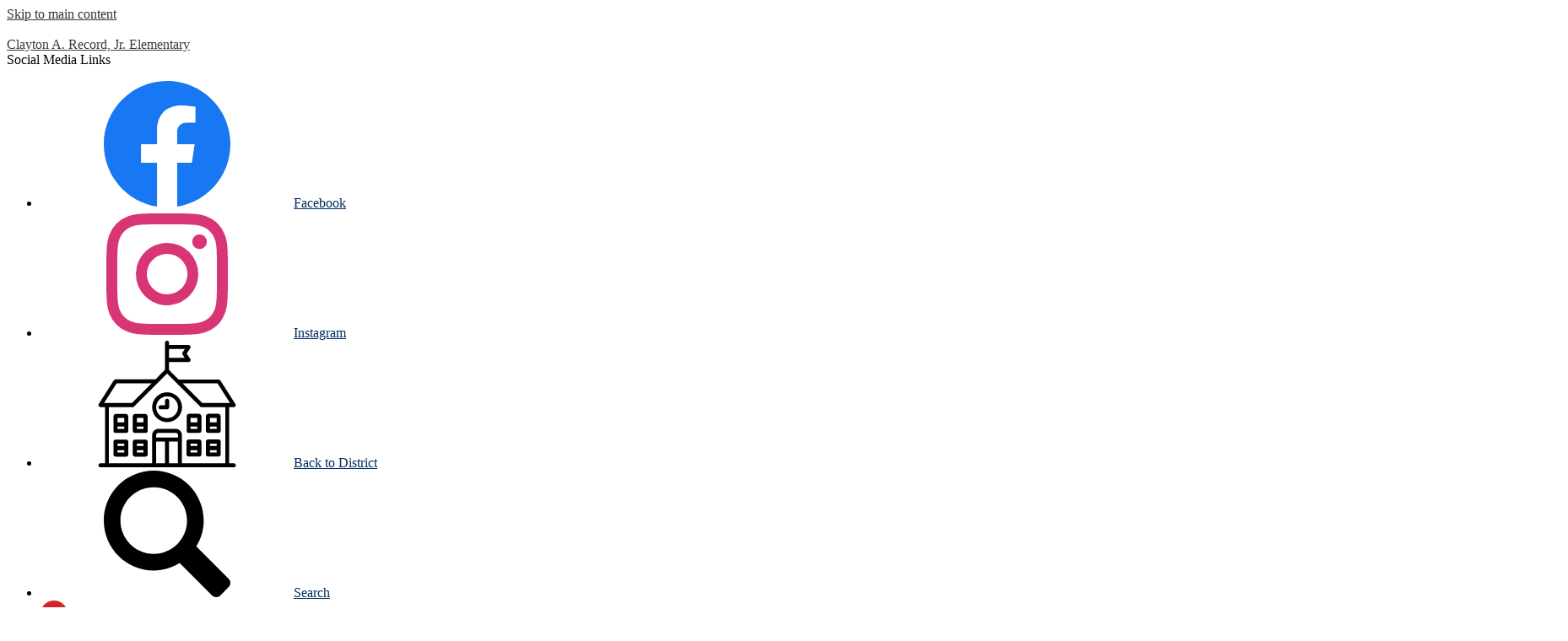

--- FILE ---
content_type: text/html;charset=UTF-8
request_url: https://carjes.sanjacinto.k12.ca.us/apps/pages/index.jsp?uREC_ID=320516&type=d&pREC_ID=729312
body_size: 12171
content:



































    
<!DOCTYPE html>
<!-- Powered by Edlio -->
    
        <html lang="en" class="edlio desktop">
    
    <!-- prod-cms-tomcat-v2026012201-001 -->
<head>
<script>
edlioCorpDataLayer = [{
"CustomerType": "DWS Child",
"AccountExternalId": "0010b00002HJXYbAAP",
"WebsiteName": "Clayton A. Record, Jr. Elementary",
"WebsiteId": "SANJACINT-CA",
"DistrictExternalId": "0010b00002HIw2bAAD",
"DistrictName": "San Jacinto Unified School District",
"DistrictWebsiteId": "SANJACINT-D"
}];
</script>
<script>(function(w,d,s,l,i){w[l]=w[l]||[];w[l].push({'gtm.start':
new Date().getTime(),event:'gtm.js'});var f=d.getElementsByTagName(s)[0],
j=d.createElement(s),dl=l!='dataLayer'?'&l='+l:'';j.async=true;j.src=
'https://www.googletagmanager.com/gtm.js?id='+i+dl+ '&gtm_auth=53ANkNZTATx5fKdCYoahug&gtm_preview=env-1&gtm_cookies_win=x';f.parentNode.insertBefore(j,f);
})(window,document,'script','edlioCorpDataLayer','GTM-KFWJKNQ');</script>


<title>College &amp; Career – About Us – Clayton A. Record, Jr. Elementary</title>
<meta http-equiv="Content-Type" content="text/html; charset=UTF-8">
<meta name="description" content="Clayton A. Record Elementary serves grades K-5 and is part of San Jacinto Unified School District in San Jacinto, CA.">
<meta property="og:title" content="College &amp; Career"/>
<meta property="og:description" content=""/>
<meta property="og:image" content="http://carjes.sanjacinto.k12.ca.us/pics/SANJACINT-CA_LOGO.gif"/>
<meta property="og:image:width" content="250"/>
<meta property="og:image:height" content="250"/>
<meta name="generator" content="Edlio CMS">
<meta name="referrer" content="always">
<meta name="viewport" content="width=device-width, initial-scale=1.0"/>
<link rel="apple-touch-icon" sizes="180x180" href="/apple-touch-icon.png">
<link rel="icon" type="image/png" href="/favicon-32x32.png" sizes="32x32">
<link rel="icon" href="/favicon.ico" type="image/x-icon">
<!--[if lt IE 9]><script src="/apps/js/common/html5shiv-pack-1769108513377.js"></script><![endif]-->
<link rel="stylesheet" href="/apps/shared/main-pack-1769108513377.css" type="text/css">
<link rel="stylesheet" href="/shared/main.css" type="text/css">
<link rel="stylesheet" href="/apps/webapps/global/public/css/site-pack-1769108513377.css" type="text/css">
<link rel="stylesheet" href="/apps/webapps/global/public/css/temp-pack-1769108513377.css" type="text/css">
<link rel="stylesheet" href="/apps/shared/web_apps-pack-1769108513377.css" type="text/css">
<script src="/apps/js/common/common-pack-1769108513377.js" type="text/javascript" charset="utf-8"></script>

<link href="/apps/js/common/fileicons-pack-1769108513377.css" type="text/css" rel="stylesheet">
<link href="/apps/js/components/magnific-popup-pack-1769108513377.css" type="text/css" rel="stylesheet">
<link href="/apps/js/pages/public_pages-pack-1769108513377.css" type="text/css" rel="stylesheet">
<link href="/apps/js/pages/jquery.slideshow-pack-1769108513377.css" type="text/css" rel="stylesheet">
<link href="/apps/js/pages/folder_links-pack-1769108513377.css" type="text/css" rel="stylesheet">
<script type="text/javascript" charset="utf-8" src="/apps/js/jquery/3.7.1/jquery-pack-1769108513377.js"></script>
<script type="text/javascript" charset="utf-8">
					var jq37 = jQuery.noConflict();
				</script>
<script src="/apps/js/common/microevent-pack-1769108513377.js" charset="utf-8"></script>
<script src="/apps/js/pages/jquery.slideshow-pack-1769108513377.js" charset="utf-8"></script>
<script src="/apps/js/components/magnific-popup-pack-1769108513377.js" charset="utf-8"></script>
<script src="/apps/js/components/spin-pack-1769108513377.js" charset="utf-8"></script>
<script src="/apps/js/components/image-lightbox-pack-1769108513377.js" charset="utf-8"></script>
<script src="/apps/js/pages/public_pages-pack-1769108513377.js" charset="utf-8"></script>
<script src="/apps/js/pages/submenu-pack-1769108513377.js" charset="utf-8"></script>
<script type="application/ld+json">
                    {
                        "@context": "http://schema.org",
                        "@type": "BreadcrumbList",
                        "itemListElement": [
                            
                            
                                {
                                    "@type": "ListItem",
                                    "position": 1,
                                    "item": {
                                        "@id": "http://carjes.sanjacinto.k12.ca.us/apps/pages/index.jsp?uREC_ID=320516&type=d",
                                        "name": "About Us"
                                    }
                                },
                                
                                {
                                    "@type": "ListItem",
                                    "position": 2,
                                    "item": {
                                        "@id": "http://carjes.sanjacinto.k12.ca.us/apps/pages/index.jsp?uREC_ID=320516&type=d&pREC_ID=729312",
                                        "name": "College &amp; Career"
                                    }
                                }
                            
                        ]
                    }
                </script>
<link rel="stylesheet" href="//sanjacintmaster.edlioschool.com/common_files/main.css">
<script src="/apps/js/common/list-pack.js"></script>
<script type="text/javascript">
                window.edlio = window.edlio || {};
                window.edlio.isEdgeToEdge = false;
            </script>

<script type="text/javascript">
                document.addEventListener("DOMContentLoaded", function() {
                    const translateElement = document.getElementById("google_translate_element");
                    const mutationObserverCallback = function (mutationsList, observer) {
                        for (const mutation of mutationsList) {
                            if (mutation.type === 'childList') {
                                mutation.addedNodes.forEach(function (node) {
                                    if (node.nodeType === 1 && node.id === 'goog-gt-tt') {
                                        const form_element = document.getElementById("goog-gt-votingForm");
                                        if (form_element) {
                                            form_element.remove();
                                            observer.disconnect();
                                        }
                                    }
                                })
                            }
                        }
                    }

                    if (translateElement) {
                        const observer = new MutationObserver(mutationObserverCallback);
                        observer.observe(document.body, { childList: true, subtree: true });
                    }
                });
            </script>


</head>


    
	
		
		
			






<body class="school ">

<header id="header_main" class="site-header1a site-header " aria-label="Main Site Header">

	<a class="skip-to-content-link" href="#content_main">Skip to main content</a>

	<div class="header-top-group">
		<div class="school-name header-title">
			<a href="/" class="school-logo">
				<img class="logo-image" src="https://sanjacintmaster.edliotest.com/common_pics/header_footer_logos/SANJACINT-CA_logo.png" alt="">
				<div class="school-name-inner">
					<span class="first-line">Clayton A. Record, Jr.</span>
<span class="second-line">Elementary</span>

				</div>
			</a>
		</div>
		<nav id="social_nav_header" class="header-secondary-nav social-nav" aria-labelledby="social_nav_header_header">
			<div class="hidden" id="social_nav_header_header">Social Media Links</div>
			<ul class="links-list">
			
				<li class="icon-only"><a href="https://www.facebook.com/RecordRanchers/"><img aria-hidden="true" alt="" src=/apps/webapps/next/global/cms-icon-library/svgs/FacebookColor.svg onload="(function(e){var t=e.src,n=new XMLHttpRequest;n.open('GET',t,!0),n.responseType='text',n.onload=function(){if(n.readyState===n.DONE&&200===n.status){var r=n.responseText;if(r){var t=(new DOMParser).parseFromString(r,'text/xml').getElementsByTagName('svg')[0];t.removeAttribute('xmlns:a'), t.ariaHidden='true', e.parentNode.replaceChild(t,e)}}},n.send(null)})(this)" /><span class="hidden">Facebook</span></a></li>
			
				<li class="icon-only"><a href="https://instagram.com/RecordRanchers"><img aria-hidden="true" alt="" src=/apps/webapps/next/global/cms-icon-library/svgs/InstagramColor.svg onload="(function(e){var t=e.src,n=new XMLHttpRequest;n.open('GET',t,!0),n.responseType='text',n.onload=function(){if(n.readyState===n.DONE&&200===n.status){var r=n.responseText;if(r){var t=(new DOMParser).parseFromString(r,'text/xml').getElementsByTagName('svg')[0];t.removeAttribute('xmlns:a'), t.ariaHidden='true', e.parentNode.replaceChild(t,e)}}},n.send(null)})(this)" /><span class="hidden">Instagram</span></a></li>
			
				<li class="icon-only"><a href="http://www.sanjacinto.k12.ca.us/"><img aria-hidden="true" alt="" src=/apps/webapps/next/global/cms-icon-library/svgs/OutlineSchool3.svg onload="(function(e){var t=e.src,n=new XMLHttpRequest;n.open('GET',t,!0),n.responseType='text',n.onload=function(){if(n.readyState===n.DONE&&200===n.status){var r=n.responseText;if(r){var t=(new DOMParser).parseFromString(r,'text/xml').getElementsByTagName('svg')[0];t.removeAttribute('xmlns:a'), t.ariaHidden='true', e.parentNode.replaceChild(t,e)}}},n.send(null)})(this)" /><span class="hidden">Back to District</span></a></li>
			
				<li class="icon-only primary-icon"><a href="/apps/search"><img aria-hidden="true" alt="" src=/apps/webapps/next/global/cms-icon-library/svgs/GlyphSearch4.svg onload="(function(e){var t=e.src,n=new XMLHttpRequest;n.open('GET',t,!0),n.responseType='text',n.onload=function(){if(n.readyState===n.DONE&&200===n.status){var r=n.responseText;if(r){var t=(new DOMParser).parseFromString(r,'text/xml').getElementsByTagName('svg')[0];t.removeAttribute('xmlns:a'), t.ariaHidden='true', e.parentNode.replaceChild(t,e)}}},n.send(null)})(this)" /><span class="hidden">Search</span></a></li>
			
				<li class="icon-only primary-icon"><a href="https://www.anonymousalerts.com/sanjacintousd/default.aspx"><img src="/pics/alert.png" alt="anonymous alert logo"><span class="hidden">Weather</span></a></li>
				<li class="icon-only primary-icon"><a href="https://www.weathercurrents.com/sanjacinto/"><svg xmlns="http://www.w3.org/2000/svg" viewBox="0 0 42.05 29.74"><path class="cls-1" d="M36.21 23a4.47 4.47 0 0 0-1.87.45 9.81 9.81 0 0 0-8.17-4.56 9.22 9.22 0 0 0-1.59.15 9.89 9.89 0 0 0-8.46-5c-5 0-9.15 4-9.91 9.15h-.13A6.33 6.33 0 0 0 0 29.74h42C41.59 26 39.17 23 36.21 23zM28.72 5.4A8 8 0 0 0 21 11.68a10.47 10.47 0 0 1 5.11 4.59 9.05 9.05 0 0 1 8.5 2.92 8.47 8.47 0 0 0 2-5.49 8.13 8.13 0 0 0-7.89-8.3zM28.04 0h1.64v3.39h-1.64z"/><path class="cls-1" transform="rotate(-43.15 22.652 3.357)" d="M21.9 1.69h1.5V5h-1.5z"/><path class="cls-1" transform="rotate(-66.19 17.694 8.909)" d="M16.9 7.3h1.59v3.21H16.9z"/><path class="cls-1" transform="rotate(-59.91 39.922 20.973)" d="M39.1 19.28h1.64v3.39H39.1z"/><path class="cls-1" d="M38.49 14.07h3.44v1.64h-3.44z"/><path class="cls-1" transform="rotate(-29.9 40.163 8.558)" d="M38.47 7.73h3.39v1.64h-3.39z"/><path transform="rotate(-53.94 35.1 3.61)" d="M33.49 2.9h3.2v1.42h-3.2z"/></svg>
<span class="hidden">Weather</span></a></li>
			</ul>
		</nav>

		<div id="google_translate_element"></div>
		<script type="text/javascript">
			function googleTranslateElementInit() {
				new google.translate.TranslateElement({pageLanguage: 'en', layout: google.translate.TranslateElement.InlineLayout.SIMPLE}, 'google_translate_element');
			}
		</script>
		<script type="text/javascript" src="//translate.google.com/translate_a/element.js?cb=googleTranslateElementInit"></script>
	</div>


	<nav id="sitenav_main" class="sitenav sitenav-main nav-group megamenu" aria-label="Main Site Navigation">
		<button id="sitenav_main_mobile_toggle" class="nav-mobile-toggle accessible-megamenu-toggle animated"><span class="nav-mobile-toggle-inner"><span class="hidden">Main Menu Toggle</span></span></button>
		<ul class="nav-menu">
			
				<li class="nav-item">
					<a href="javascript:;" ><span class="nav-item-inner">About</span></a>
					
						<div class="sub-nav">
							<ul class="sub-nav-group">
								
									
										<li class="sub-nav-item"><a href="/apps/pages/index.jsp?uREC_ID=320516&type=d&pREC_ID=757340" >About Us</a></li>
									
								
									
										<li class="sub-nav-item"><a href="/apps/pages/index.jsp?uREC_ID=320516&type=d&pREC_ID=729301" >Principal's Message</a></li>
									
								
									
										<li class="sub-nav-item"><a href="/apps/pages/index.jsp?uREC_ID=320516&type=d&pREC_ID=729312" >College & Career</a></li>
									
								
									
										<li class="sub-nav-item"><a href="/apps/pages/index.jsp?uREC_ID=320516&type=d&pREC_ID=2498782" >SPSA</a></li>
									
								
									
										<li class="sub-nav-item"><a href="/apps/pages/index.jsp?uREC_ID=320516&type=d&pREC_ID=2498775" >Parent Involvement Plan</a></li>
									
								
									
										<li class="sub-nav-item"><a href="/apps/pages/index.jsp?uREC_ID=320516&type=d&pREC_ID=2498792" >Compact</a></li>
									
								
									
										<li class="sub-nav-item"><a href="https://www.sanjacinto.k12.ca.us/apps/pages/index.jsp?uREC_ID=1759022&type=d&pREC_ID=1940359" >Enrollment Info</a></li>
									
								
									
										<li class="sub-nav-item"><a href="https://www.google.com/maps/place/1600%20Malaga%20Dr%20W,%20San%20Jacinto,%20CA%2092583/@33.8093873,-116.9757095,17z/data=!3m1!4b1!4m5!3m4!1s0x80db68700049ed3f:0x938389fde586fb56!8m2!3d33.8093873!4d-116.9735208" >Directions</a></li>
									
								
									
										<li class="sub-nav-item"><a href="https://www.sanjacinto.k12.ca.us/apps/pages/index.jsp?uREC_ID=1889095&type=d&pREC_ID=2037147" >School Accountability Report Card (SARC)</a></li>
									
								
							</ul>
							<div class="mm-extra-content">
								
								<div class="mm-extra-content-title">About</div>
								<div class="info">
									<p></p>
								</div>
							</div>
						</div>
					
				</li>
			
				<li class="nav-item">
					<a href="javascript:;" ><span class="nav-item-inner">Staff</span></a>
					
						<div class="sub-nav">
							<ul class="sub-nav-group">
								
									
										<li class="sub-nav-item"><a href="https://carjes.sanjacinto.k12.ca.us/apps/staff/" >Staff</a></li>
									
								
							</ul>
							<div class="mm-extra-content">
								
								<div class="mm-extra-content-title">Staff</div>
								<div class="info">
									<p></p>
								</div>
							</div>
						</div>
					
				</li>
			
				<li class="nav-item">
					<a href="javascript:;" ><span class="nav-item-inner">Students</span></a>
					
						<div class="sub-nav">
							<ul class="sub-nav-group">
								
									
										<li class="sub-nav-item"><a href="https://www.sanjacinto.k12.ca.us/apps/news/article/1380896" >24/7 Online Tutoring Available for 4th and 5th grade: PAPER</a></li>
									
								
									
										<li class="sub-nav-item"><a href="/apps/pages/index.jsp?uREC_ID=320519&type=d&pREC_ID=729323" >Student Activities</a></li>
									
								
									
										<li class="sub-nav-item"><a href="https://drive.google.com/file/d/1RV6x9vkakg_ig0-11oFFSNVbtnAiQwbS/view?usp=drive_link"  target="_blank">Bell Schedule</a></li>
									
								
									
										<li class="sub-nav-item"><a href="/apps/pages/index.jsp?uREC_ID=4455481&type=d" >Yearbook Club</a></li>
									
								
									
										<li class="sub-nav-item"><a href="/apps/pages/index.jsp?uREC_ID=320519&type=d&pREC_ID=2416619"  target="_blank">School Year Calendar</a></li>
									
								
									
										<li class="sub-nav-item"><a href="http://carjes.sanjacinto.k12.ca.us/apps/pages/index.jsp?uREC_ID=320519&type=d&pREC_ID=1554857" >Clever</a></li>
									
								
									
										<li class="sub-nav-item"><a href="/apps/pages/index.jsp?uREC_ID=320519&type=d&pREC_ID=783994" >Student Handbook</a></li>
									
								
									
										<li class="sub-nav-item"><a href="/apps/pages/index.jsp?uREC_ID=320519&type=d&pREC_ID=2102365" >Library</a></li>
									
								
									
										<li class="sub-nav-item"><a href="https://sanjacinto.follettdestiny.com/cataloging/servlet/presentadvancedsearchredirectorform.do?l2m=Library%20Search&tm=TopLevelCatalog&l2m=Library%20Search"  target="_blank">Library Book Search</a></li>
									
								
									
										<li class="sub-nav-item"><a href="http://www.schoolnutritionandfitness.com/index.php?sid=1908090032069219&page=menus" >Nutrition Services</a></li>
									
								
									
										<li class="sub-nav-item"><a href="https://www.sanjacinto.k12.ca.us/apps/pages/index.jsp?uREC_ID=331188&type=d&pREC_ID=739318" >Transportation</a></li>
									
								
							</ul>
							<div class="mm-extra-content">
								
								<div class="mm-extra-content-title">Students</div>
								<div class="info">
									<p></p>
								</div>
							</div>
						</div>
					
				</li>
			
				<li class="nav-item">
					<a href="javascript:;" ><span class="nav-item-inner">Academics</span></a>
					
						<div class="sub-nav">
							<ul class="sub-nav-group">
								
									
										<li class="sub-nav-item"><a href="/apps/pages/index.jsp?uREC_ID=320558&type=d&pREC_ID=729329" >AVID</a></li>
									
								
									
										<li class="sub-nav-item"><a href="/apps/pages/index.jsp?uREC_ID=320558&type=d&pREC_ID=729331" >PBIS</a></li>
									
								
									
										<li class="sub-nav-item"><a href="/apps/pages/index.jsp?uREC_ID=320558&type=d&pREC_ID=729332" >GATE</a></li>
									
								
									
										<li class="sub-nav-item"><a href="https://www.sanjacinto.k12.ca.us/apps/pages/index.jsp?uREC_ID=3567718&type=d&pREC_ID=2401523" >Expanded Learning (After School Program)</a></li>
									
								
							</ul>
							<div class="mm-extra-content">
								
								<div class="mm-extra-content-title">Academics</div>
								<div class="info">
									<p></p>
								</div>
							</div>
						</div>
					
				</li>
			
				<li class="nav-item">
					<a href="javascript:;" ><span class="nav-item-inner">Parents</span></a>
					
						<div class="sub-nav">
							<ul class="sub-nav-group">
								
									
										<li class="sub-nav-item"><a href="/apps/pages/index.jsp?uREC_ID=320560&type=d&pREC_ID=2098830" >Advisory Councils</a></li>
									
								
									
										<li class="sub-nav-item"><a href="/apps/pages/index.jsp?uREC_ID=320560&type=d&pREC_ID=1189064" >Aeries.NET-Parent Portal</a></li>
									
								
									
										<li class="sub-nav-item"><a href="https://drive.google.com/file/d/1RV6x9vkakg_ig0-11oFFSNVbtnAiQwbS/view?usp=drive_link" >Bell Schedule</a></li>
									
								
									
										<li class="sub-nav-item"><a href="/apps/pages/index.jsp?uREC_ID=320560&type=d&pREC_ID=1920091" >Clever</a></li>
									
								
									
										<li class="sub-nav-item"><a href="/apps/pages/index.jsp?uREC_ID=320560&type=d&pREC_ID=1615315" >Coffee With The Principal</a></li>
									
								
									
										<li class="sub-nav-item"><a href="/apps/pages/index.jsp?uREC_ID=320560&type=d&pREC_ID=2104051" >College and Career Readiness</a></li>
									
								
									
										<li class="sub-nav-item"><a href="/apps/pages/index.jsp?uREC_ID=1740520&type=d&pREC_ID=1555382" >ELAC</a></li>
									
								
									
										<li class="sub-nav-item"><a href="/apps/pages/index.jsp?uREC_ID=320560&type=d&pREC_ID=2402551" >ParentSquare</a></li>
									
								
									
										<li class="sub-nav-item"><a href="/apps/pages/index.jsp?uREC_ID=320560&type=d&pREC_ID=1594571" >PTA</a></li>
									
								
									
										<li class="sub-nav-item"><a href="/apps/pages/index.jsp?uREC_ID=1740520&type=d&pREC_ID=1555376" >School Site Council</a></li>
									
								
									
										<li class="sub-nav-item"><a href="/apps/pages/index.jsp?uREC_ID=320560&type=d&pREC_ID=2136872" >Title 1</a></li>
									
								
									
										<li class="sub-nav-item"><a href="https://www.sanjacinto.k12.ca.us/apps/pages/index.jsp?uREC_ID=330831&type=d&pREC_ID=2650941"  target="_blank">Integrated Pest Management (IPM)</a></li>
									
								
									
										<li class="sub-nav-item"><a href="https://www.sanjacinto.k12.ca.us/apps/pages/index.jsp?uREC_ID=330922&type=d&pREC_ID=758614" >Volunteering</a></li>
									
								
									
										<li class="sub-nav-item"><a href="/apps/pages/index.jsp?uREC_ID=320560&type=d&pREC_ID=2701588" >School, Family, & Community Liaison</a></li>
									
								
									
										<li class="sub-nav-item"><a href="https://drive.google.com/file/d/1BJE5WGu13f73BSdwvFwLmYL0yNwcg_2l/view?usp=sharing"  target="_blank">AB 419 - Immigration-Enforcement Actions at CA Schools</a></li>
									
								
							</ul>
							<div class="mm-extra-content">
								
								<div class="mm-extra-content-title">Parents</div>
								<div class="info">
									<p></p>
								</div>
							</div>
						</div>
					
				</li>
			
				<li class="nav-item">
					<a href="/apps/pages/index.jsp?uREC_ID=3566994&type=d&pREC_ID=2402431" ><span class="nav-item-inner">Attendance</span></a>
					
				</li>
			
				<li class="nav-item">
					<a href="/apps/pages/index.jsp?uREC_ID=320557&type=d&pREC_ID=2402523" ><span class="nav-item-inner">Counseling</span></a>
					
				</li>
			
				<li class="nav-item">
					<a href="/apps/contact/" ><span class="nav-item-inner">Contact</span></a>
					
						<div class="sub-nav">
							<ul class="sub-nav-group">
								
									
										<li class="sub-nav-item"><a href="/apps/pages/index.jsp?uREC_ID=4195004&type=d" >Test</a></li>
									
								
							</ul>
							<div class="mm-extra-content">
								
								<div class="mm-extra-content-title">Contact</div>
								<div class="info">
									<p></p>
								</div>
							</div>
						</div>
					
				</li>
			
		</ul>
	</nav>

</header>
<main id="content_main" class="site-content" aria-label="Main Site Content" tabindex="-1">


		
	
    

    


<style>
	:root {
		--primary-color: rgb(0,46,95);
		--over-primary-color: rgb(255, 255, 255);
		--secondary-color: rgb(222,3,1);
		--over-secondary-color: rgb(255, 255, 255);
	}
</style>




    
    
    

















    

    








    <span id="breadcrumbs" class="breadcrumb  ">
    
    <a href="/apps/pages/index.jsp?uREC_ID=320516&type=d" aria-label="Back to About Us">About Us</a>

    
        
        
            <!-- skip last element -->
            
    

    
        &raquo; <span>College &amp; Career</span>
    

    </span>





        <h1 class="pageTitle ">College &amp; Career</h1>
    


<div class="right-aligned pages-content-wrapper style-overwrite  ">




<script>
	var script = document.createElement('script');
	script.src = "https://cdnjs.cloudflare.com/ajax/libs/tota11y/0.1.6/tota11y.min.js";

	if(getQueryString('tota11y') === 'true') {
		document.head.append(script);
	}	

	function getQueryString (field, url) {
		var href = url ? url : window.location.href;
		var reg = new RegExp( '[?&]' + field + '=([^&#]*)', 'i' );
		var string = reg.exec(href);
		return string ? string[1] : null;
	}
</script>

<div class="pages-left-column-wrapper" 
	style="margin-left: -262px;"
> 
	<div class="pages-left-column pages-column" 
			style="margin-left: 262px"
	>



		<div class="page-block page-block-text  ">
			<h2><span style="color: #000000; font-family: 'Open Sans', sans-serif; font-size: 16px; font-style: normal; font-variant-ligatures: normal; font-variant-caps: normal; font-weight: 400; letter-spacing: normal; orphans: 2; text-align: start; text-indent: 0px; text-transform: none; white-space: normal; widows: 2; word-spacing: 0px; -webkit-text-stroke-width: 0px; background-color: #ffffff; text-decoration-style: initial; text-decoration-color: initial; display: inline !important; float: none">Clayton A. Record Jr. Elementary School supports College and Career Readiness beginning in Kindergarten. &nbsp;All of the teachers have selected a College, University, or Military to represent. As a school we are committed to being an AVID site to encourage our students to be college, career, and life ready.</span></h2>
	</div>



	</div>
</div>


<div 
	class="pages-right-column pages-column" 
	style="width: 250px;"
	
>




    <div class="page-block page-block-nav page-block-nav-colors ">
        <nav
            class=""
            aria-label="Navigation for About Us section"
            data-type="vertical">
            <ul>

        <li class=" ">
            <div class="title-wrapper">
    <a href="/apps/pages/index.jsp?uREC_ID=320516&type=d&pREC_ID=757340"  >
        <span class="title">About Us</span>
    </a>

            </div>
        </li>

        <li class=" ">
            <div class="title-wrapper">
    <a href="/apps/pages/index.jsp?uREC_ID=320516&type=d&pREC_ID=729301"  >
        <span class="title">Principal's Message</span>
    </a>

            </div>
        </li>

        <li class="current ">
            <div class="title-wrapper">
    <a href="/apps/pages/index.jsp?uREC_ID=320516&type=d&pREC_ID=729312" aria-current="Page" >
        <span class="title">College &amp; Career</span>
    </a>

            </div>
        </li>

        <li class=" ">
            <div class="title-wrapper">
    <a href="/apps/pages/index.jsp?uREC_ID=320516&type=d&pREC_ID=729314"  >
        <span class="title">Newsletter</span>
    </a>

            </div>
        </li>

        <li class=" ">
            <div class="title-wrapper">
    <a href="/apps/pages/index.jsp?uREC_ID=320516&type=d&pREC_ID=2498775"  >
        <span class="title">Parent Involvement Plan</span>
    </a>

            </div>
        </li>

        <li class=" ">
            <div class="title-wrapper">
    <a href="/apps/pages/index.jsp?uREC_ID=320516&type=d&pREC_ID=2498782"  >
        <span class="title">SPSA</span>
    </a>

            </div>
        </li>

        <li class=" ">
            <div class="title-wrapper">
    <a href="/apps/pages/index.jsp?uREC_ID=320516&type=d&pREC_ID=2498792"  >
        <span class="title">Compact</span>
    </a>

            </div>
        </li>

        <li class=" ">
            <div class="title-wrapper">
    <a href="/apps/pages/index.jsp?uREC_ID=320516&type=d&pREC_ID=staff"  >
        <span class="title">Staff</span>
    </a>

            </div>
        </li>
            </ul>
        </nav>
    </div>


</div>
	</div>








	
</main>
<footer class="site-footer modular-footer" id="footer_main" aria-label="Main Site Footer">
<div class="footer-grid">
<div id="footer_top_row" class="footer-row width-constrain-row bg-image convert-none padded-row">
<img
class="footer-image"
src="https://3.files.edl.io/06de/22/09/01/223521-6b693f4d-becf-4114-9ba0-5edbdc27dc54.jpg"
alt="Record"
/>
<div class="footer-row-inner">
<div class="map-container">
<iframe
allowfullscreen
title="Campus Map"
style="border:0"
src="https://www.google.com/maps/embed?pb=!1m18!1m12!1m3!1d3315.1133713512186!2d-116.97570948430581!3d33.80938728067266!2m3!1f0!2f0!3f0!3m2!1i1024!2i768!4f13.1!3m3!1m2!1s0x80db687ac7ff59b1%3A0x58e1079c0910c27b!2sClayton%20A%20Record%20Elementary!5e0!3m2!1sen!2smx!4v1655225882810!5m2!1sen!2smx"
>
</iframe>
</div>
<div class="footer-column">
<div class="school-name footer-title school-logo">
<div class="school-name-inner">
<span class="first-line">Clayton A. Record, Jr.</span>
<span class="second-line">Elementary</span>
</div>
</div>
<div class="footer-address ">
<span class="footer-info-block"><div class="svg-holder"><svg xmlns="http://www.w3.org/2000/svg" version="1.1" x="0" y="0" width="308.7" height="466.6" viewBox="0 0 308.7 466.6" xml:space="preserve"><path d="M154.3 0C69.2 0 0 69.2 0 154.3c0 34.3 21.9 90.2 66.9 170.8 31.8 57.1 63.2 104.6 64.5 106.6l22.9 34.8 22.9-34.8c1.3-2 32.6-49.6 64.5-106.6 45-80.7 66.9-136.6 66.9-170.8C308.7 69.2 239.4 0 154.3 0zM154.3 233.3c-44.2 0-80-35.8-80-80s35.8-80 80-80c44.2 0 80 35.8 80 80S198.5 233.3 154.3 233.3z"/></svg></div><a href="/apps/maps">1600 Malaga Dr., San Jacinto, CA 92583</a></span>
<span class="footer-info-block"><div class="svg-holder"><svg xmlns="http://www.w3.org/2000/svg" version="1" x="0" y="0" viewBox="0 0 105.4 105.8" xml:space="preserve"><path d="M105.4 83.2c0 1.3-0.2 3.1-0.7 5.3 -0.5 2.2-1 3.9-1.6 5.1 -1 2.5-4.1 5.1-9.1 7.9 -4.7 2.5-9.3 3.8-13.9 3.8 -1.3 0-2.7-0.1-3.9-0.3 -1.3-0.2-2.7-0.5-4.3-0.9 -1.6-0.4-2.8-0.8-3.6-1.1s-2.2-0.8-4.2-1.5c-2-0.7-3.2-1.2-3.7-1.3 -4.9-1.7-9.3-3.8-13.1-6.2 -6.4-3.9-13-9.3-19.8-16.1S15.3 64.5 11.4 58.1C9 54.2 6.9 49.9 5.2 45c-0.1-0.4-0.6-1.7-1.3-3.7 -0.7-2-1.3-3.4-1.5-4.2 -0.3-0.8-0.6-2-1.1-3.6 -0.4-1.6-0.8-3-0.9-4.3C0.1 28 0 26.7 0 25.4c0-4.6 1.3-9.2 3.8-13.9 2.8-5 5.4-8.1 7.9-9.1 1.2-0.5 3-1.1 5.1-1.6S20.8 0 22.2 0c0.7 0 1.2 0.1 1.6 0.2 0.9 0.3 2.2 2.2 4 5.7 0.5 0.9 1.3 2.3 2.2 4s1.8 3.3 2.6 4.8c0.8 1.4 1.6 2.8 2.3 4 0.1 0.2 0.6 0.8 1.3 1.9s1.3 1.9 1.6 2.7c0.3 0.7 0.5 1.4 0.5 2.1 0 1-0.7 2.2-2.1 3.7 -1.4 1.5-3 2.9-4.6 4.1 -1.7 1.2-3.2 2.6-4.6 4 -1.4 1.4-2.1 2.5-2.1 3.4 0 0.4 0.1 1 0.4 1.7s0.5 1.2 0.6 1.5c0.2 0.3 0.5 0.9 1 1.8s0.8 1.3 0.9 1.4c3.8 6.8 8.1 12.7 13 17.6s10.8 9.2 17.6 13c0.1 0 0.6 0.3 1.4 0.9 0.8 0.5 1.4 0.9 1.8 1 0.3 0.2 0.9 0.4 1.5 0.6 0.7 0.2 1.2 0.4 1.7 0.4 0.9 0 2-0.7 3.4-2.1 1.4-1.4 2.7-3 4-4.6s2.6-3.2 4.1-4.6c1.5-1.4 2.7-2.1 3.7-2.1 0.7 0 1.4 0.2 2.1 0.5s1.6 0.9 2.7 1.6c1 0.7 1.7 1.2 1.9 1.3 1.2 0.7 2.6 1.5 4 2.3 1.4 0.8 3 1.7 4.8 2.6s3.1 1.7 4 2.2c3.5 1.7 5.4 3.1 5.7 4C105.3 82 105.4 82.5 105.4 83.2z"/></svg></div>Phone: <a href="tel:+19514876644">(951) 487-6644 </a></span>
<span class="footer-info-block"><div class="svg-holder"><svg xmlns="http://www.w3.org/2000/svg" version="1" x="0" y="0" viewBox="0 0 105.4 105.8" xml:space="preserve"><path d="M105.4 83.2c0 1.3-0.2 3.1-0.7 5.3 -0.5 2.2-1 3.9-1.6 5.1 -1 2.5-4.1 5.1-9.1 7.9 -4.7 2.5-9.3 3.8-13.9 3.8 -1.3 0-2.7-0.1-3.9-0.3 -1.3-0.2-2.7-0.5-4.3-0.9 -1.6-0.4-2.8-0.8-3.6-1.1s-2.2-0.8-4.2-1.5c-2-0.7-3.2-1.2-3.7-1.3 -4.9-1.7-9.3-3.8-13.1-6.2 -6.4-3.9-13-9.3-19.8-16.1S15.3 64.5 11.4 58.1C9 54.2 6.9 49.9 5.2 45c-0.1-0.4-0.6-1.7-1.3-3.7 -0.7-2-1.3-3.4-1.5-4.2 -0.3-0.8-0.6-2-1.1-3.6 -0.4-1.6-0.8-3-0.9-4.3C0.1 28 0 26.7 0 25.4c0-4.6 1.3-9.2 3.8-13.9 2.8-5 5.4-8.1 7.9-9.1 1.2-0.5 3-1.1 5.1-1.6S20.8 0 22.2 0c0.7 0 1.2 0.1 1.6 0.2 0.9 0.3 2.2 2.2 4 5.7 0.5 0.9 1.3 2.3 2.2 4s1.8 3.3 2.6 4.8c0.8 1.4 1.6 2.8 2.3 4 0.1 0.2 0.6 0.8 1.3 1.9s1.3 1.9 1.6 2.7c0.3 0.7 0.5 1.4 0.5 2.1 0 1-0.7 2.2-2.1 3.7 -1.4 1.5-3 2.9-4.6 4.1 -1.7 1.2-3.2 2.6-4.6 4 -1.4 1.4-2.1 2.5-2.1 3.4 0 0.4 0.1 1 0.4 1.7s0.5 1.2 0.6 1.5c0.2 0.3 0.5 0.9 1 1.8s0.8 1.3 0.9 1.4c3.8 6.8 8.1 12.7 13 17.6s10.8 9.2 17.6 13c0.1 0 0.6 0.3 1.4 0.9 0.8 0.5 1.4 0.9 1.8 1 0.3 0.2 0.9 0.4 1.5 0.6 0.7 0.2 1.2 0.4 1.7 0.4 0.9 0 2-0.7 3.4-2.1 1.4-1.4 2.7-3 4-4.6s2.6-3.2 4.1-4.6c1.5-1.4 2.7-2.1 3.7-2.1 0.7 0 1.4 0.2 2.1 0.5s1.6 0.9 2.7 1.6c1 0.7 1.7 1.2 1.9 1.3 1.2 0.7 2.6 1.5 4 2.3 1.4 0.8 3 1.7 4.8 2.6s3.1 1.7 4 2.2c3.5 1.7 5.4 3.1 5.7 4C105.3 82 105.4 82.5 105.4 83.2z"/></svg></div>Fax: (951) 487-6557 </span>
<span class="footer-info-block">
<div class="svg-holder"><svg xmlns="http://www.w3.org/2000/svg" width="30" height="30" viewBox="0 0 30 30">
<path data-name="Path 914" d="M16,1A15,15,0,1,0,31,16,15,15,0,0,0,16,1Zm7,17-7,.75a2.5,2.5,0,0,1-2.76-2.68V16L14,7a2,2,0,1,1,4,0l.54,6.52L23,14a2,2,0,0,1,0,4Z" transform="translate(-1 -1)"/>
</svg>
</div>
7:00 am - 3:00 pm
</span>
</div>
</div>
</div>
</div>
<div class="footer-row bg-primary convert-none padded-row">
<div class="footer-row-inner">
<nav id="footer_nav" class="footer-secondary-nav flat-icon-colors" aria-labelledby="footer_nav_header">
<div class="hidden" id="footer_nav_header">Footer Links</div>
<ul class="links-list">
<li class="link-item item-name">
<a href="https://www.sanjacinto.k12.ca.us/apps/pages/index.jsp?uREC_ID=330791&type=d&pREC_ID=1094348">
<div class="svg-holder"><svg xmlns="http://www.w3.org/2000/svg" width="24" height="24" viewBox="0 0 24 24">
<path d="M37.5,24h-3V34.5H24v3H34.5V48h3V37.5H48v-3H37.5Z" transform="translate(-24 -24)"/>
</svg>
</div>
Accessibility
</a>
</li>
<li class="link-item item-name">
<a href="https://www.sanjacinto.k12.ca.us/apps/pages/index.jsp?uREC_ID=330791&type=d&pREC_ID=1581615">
<div class="svg-holder"><svg xmlns="http://www.w3.org/2000/svg" width="24" height="24" viewBox="0 0 24 24">
<path d="M37.5,24h-3V34.5H24v3H34.5V48h3V37.5H48v-3H37.5Z" transform="translate(-24 -24)"/>
</svg>
</div>
Title IX
</a>
</li>
<li class="link-item item-name">
<a href="https://www.sanjacinto.k12.ca.us/apps/pages/index.jsp?uREC_ID=1958091&type=d&pREC_ID=2075840">
<div class="svg-holder"><svg xmlns="http://www.w3.org/2000/svg" width="24" height="24" viewBox="0 0 24 24">
<path d="M37.5,24h-3V34.5H24v3H34.5V48h3V37.5H48v-3H37.5Z" transform="translate(-24 -24)"/>
</svg>
</div>
BULLY PREVENTION
</a>
</li>
<li class="link-item item-name">
<a href="https://www.sanjacinto.k12.ca.us/apps/pages/index.jsp?uREC_ID=330791&type=d&pREC_ID=1094348">
<div class="svg-holder"><svg xmlns="http://www.w3.org/2000/svg" width="24" height="24" viewBox="0 0 24 24">
<path d="M37.5,24h-3V34.5H24v3H34.5V48h3V37.5H48v-3H37.5Z" transform="translate(-24 -24)"/>
</svg>
</div>
Non-Discrimination & Harassment
</a>
</li>
</ul>
</nav>
</div>
</div>
<div id="footer_bottom_row" class="footer-row convert-none padded-row">
<div class="footer-row-inner">
<nav id="social_footer_nav" class="footer-secondary-nav flat-icon-colors" aria-labelledby="social_footer_nav_header">
<div class="hidden" id="social_footer_nav_header">Social Media Links</div>
<ul class="links-list">
<li class="icon-only">
<a href="https://www.facebook.com/RecordRanchers/">
<img aria-hidden="true" alt="" src=/apps/webapps/next/global/cms-icon-library/svgs/FacebookColor.svg onload="(function(e){var t=e.src,n=new XMLHttpRequest;n.open('GET',t,!0),n.responseType='text',n.onload=function(){if(n.readyState===n.DONE&&200===n.status){var r=n.responseText;if(r){var t=(new DOMParser).parseFromString(r,'text/xml').getElementsByTagName('svg')[0];t.removeAttribute('xmlns:a'), t.ariaHidden='true', e.parentNode.replaceChild(t,e)}}},n.send(null)})(this)"/>
<span class="hidden">Facebook</span>
</a>
</li>
<li class="icon-only">
<a href="https://instagram.com/RecordRanchers">
<img aria-hidden="true" alt="" src=/apps/webapps/next/global/cms-icon-library/svgs/InstagramColor.svg onload="(function(e){var t=e.src,n=new XMLHttpRequest;n.open('GET',t,!0),n.responseType='text',n.onload=function(){if(n.readyState===n.DONE&&200===n.status){var r=n.responseText;if(r){var t=(new DOMParser).parseFromString(r,'text/xml').getElementsByTagName('svg')[0];t.removeAttribute('xmlns:a'), t.ariaHidden='true', e.parentNode.replaceChild(t,e)}}},n.send(null)})(this)"/>
<span class="hidden">Instagram</span>
</a>
</li>
<li class="icon-only">
<a href="http://www.sanjacinto.k12.ca.us/">
<img aria-hidden="true" alt="" src=/apps/webapps/next/global/cms-icon-library/svgs/OutlineSchool3.svg onload="(function(e){var t=e.src,n=new XMLHttpRequest;n.open('GET',t,!0),n.responseType='text',n.onload=function(){if(n.readyState===n.DONE&&200===n.status){var r=n.responseText;if(r){var t=(new DOMParser).parseFromString(r,'text/xml').getElementsByTagName('svg')[0];t.removeAttribute('xmlns:a'), t.ariaHidden='true', e.parentNode.replaceChild(t,e)}}},n.send(null)})(this)"/>
<span class="hidden">Back to District</span>
</a>
</li>
<li class="icon-only search">
<a href="/apps/search">
<img aria-hidden="true" alt="" src=/apps/webapps/next/global/cms-icon-library/svgs/GlyphSearch4.svg onload="(function(e){var t=e.src,n=new XMLHttpRequest;n.open('GET',t,!0),n.responseType='text',n.onload=function(){if(n.readyState===n.DONE&&200===n.status){var r=n.responseText;if(r){var t=(new DOMParser).parseFromString(r,'text/xml').getElementsByTagName('svg')[0];t.removeAttribute('xmlns:a'), t.ariaHidden='true', e.parentNode.replaceChild(t,e)}}},n.send(null)})(this)"/>
<span class="hidden">Search</span>
</a>
</li>
</ul>
</nav>
<a href="https://www.anonymousalerts.com/sanjacintousd/default.aspx">
<img
src="https://sanjacintmaster.edliotest.com/common_pics/anonymous_alerts.png"
alt="Anonymous Alerts"
width="265"
/>
</a>
<a href="http://www.edlio.com" class="powered-by-edlio-logo edlio-logo-horiz"><svg xmlns="http://www.w3.org/2000/svg" viewBox="0 0 3857.05 489.14"><path d="M3789.08 332.42c0 54.66 36.78 119.82 91.43 119.82 42 0 59.91-34.69 59.91-72.52 0-55.7-34.69-124-91.44-124-41-1-59.9 36.79-59.9 76.72m215.44 6.31c0 73.57-51.49 152.39-152.39 152.39-87.23 0-126.11-57.8-126.11-121.91 0-73.57 53.6-153.44 152.39-153.44 86.18 0 126.11 59.9 126.11 123M3611.46 98.06c-7.35 0-14.71 3.15-21 11.56-2.1 3.15-3.15 6.31-4.2 10.51-1 9.46 2.1 16.81 8.41 23.12a21.18 21.18 0 0018.92 6.31 22 22 0 0016.81-8.41c6.31-7.36 8.41-15.77 6.31-24.17 0-2.11-1.05-3.16-2.11-5.26-5.25-9.46-13.66-13.66-23.12-13.66m4.21-39.94c1-1 3.15 0 3.15 1.05 0 3.16 0 7.36-1.05 10.51v1h12.61c2.1 0 5.26 0 7.36-1a23.65 23.65 0 007.35-1.05c2.11 0 3.16 2.1 2.11 3.15-1 3.16-3.16 6.31-6.31 10.51 1.05 1.06 3.15 2.11 4.2 4.21l3.16 3.15c0 1 13.66 13.66 13.66 28.38a69.41 69.41 0 01-1 14.71 76.55 76.55 0 01-4.21 14.71c-3.15 5.26-6.3 10.51-11.56 14.72a24.79 24.79 0 01-9.45 6.3 8 8 0 01-4.21 2.11c-2.1 1-5.25 2.1-7.36 3.15s-5.25 1.05-7.35 1.05h-12.61a19.79 19.79 0 01-8.41-2.1c-2.1-1.05-4.21-1.05-6.31-2.1-16.81-8.41-29.42-25.23-29.42-45.2v-9.45c1.05-11.57 1.05-22.07 2.1-33.64 0-3.15 3.15-4.2 5.25-2.1s5.26 4.21 7.36 7.36l3.15-3.15c1.05-1.05 2.1-2.11 3.15-2.11 2.11-1.05 3.16-2.1 5.26-3.15 2.1-2.1 5.25-3.15 7.36-5.25 2.1-1 3.15-2.11 5.25-3.16 3.15-3.15 12.61-9.45 16.82-12.61m-35.74 350c-1 31.53-5.25 52.55-36.78 58.86a9.21 9.21 0 00-7.36 9.46c0 5.25 4.21 8.4 7.36 8.4h135.58c4.2 0 8.4-3.15 8.4-9.45 0-5.26-3.15-8.41-7.35-8.41-28.38-5.26-30.48-27.33-30.48-50.45l6.3-194.43c-4.2-5.25-11.56-7.35-18.91-7.35-9.46 0-15.77 5.25-24.18 9.46-16.81 10.5-42 22.07-63.05 25.22-8.41 1-11.56 6.3-11.56 11.56 0 3.15 2.1 7.36 4.2 8.41 27.32 0 39.94 8.4 39.94 29.42zm-117.7 9.46c0 23.12 3.15 45.19 30.47 49.4 4.21 1.05 7.36 4.2 7.36 8.41 0 6.3-4.2 9.46-9.46 9.46h-134.59c-4.21 0-7.36-3.16-8.41-8.41A9.2 9.2 0 013355 467c30.48-7.36 35.73-32.58 35.73-58.86l7.36-233.31c0-21-13.67-29.43-39.94-29.43a13.31 13.31 0 01-4.2-9.46c0-5.25 3.15-9.45 11.56-10.51 21-4.2 46.24-14.71 62-25.22 8.41-5.25 14.72-9.46 25.23-9.46 6.3 0 13.66 3.16 18.92 7.36zm-399.37-75.67c0 54.65 30.48 98.79 74.62 98.79 41 0 64.11-35.73 65.16-87.23l3.15-67.26c0-4.2-1.05-6.3-3.15-8.41-14.72-17.86-38.89-27.32-62-27.32-49.4 0-77.77 36.78-77.77 91.43m134.52-114.55a57.76 57.76 0 019.46 7.35l2.1 2.11c1 0 1-1 1-2.11a119.19 119.19 0 01-1-14.71l2.1-44.14c0-24.17-18.91-29.43-41-29.43q-3.17-3.15-3.16-9.46c0-5.25 3.16-9.45 10.51-10.5 21-4.21 47.3-14.72 64.11-25.23 7.36-5.25 14.72-9.46 24.18-9.46 6.3 0 13.66 3.16 18.91 7.36l-10.57 305.8c0 27.33 6.31 45.19 26.28 49.4 7.35 1.05 10.51 0 13.66 1.05s4.2 2.1 4.2 5.25-2.1 5.26-4.2 7.36c-13.66 11.56-36.78 22.07-61 22.07-31.53 0-50.44-22.07-50.44-53.6 0-4.2 0-8.41 1.05-11.56 0-1.05 0-2.1-1.05-2.1a1 1 0 00-1 1.05c-18.92 39.94-55.71 68.31-96.69 68.31-72.52 0-108.25-58.85-108.25-120.86 0-86.18 62-154.49 148.18-154.49 18.92-1 36.79 2.1 52.55 10.51m-435.1 93.53c0 5.26 0 14.72 1 20 0 2.1 2.1 3.16 5.26 3.16 24.17-3.16 114.55-32.58 113.5-42-2.1-18.92-27.32-51.5-65.16-46.25-34.68 4.21-52.55 32.58-54.65 65.16m183.92-42c2.1 15.76-3.15 34.68-22.07 43.09-31.49 16.71-114.51 37.73-147.09 42.98-2.11 0-3.16 1.06-3.16 3.16 3.16 10.51 8.41 20 13.66 28.37 22.08 28.38 54.66 39.94 89.34 34.69 29.42-4.21 56.75-18.92 74.62-45.2 1.05-2.1 4.2-4.2 6.3-4.2 4.21 0 8.41 2.1 8.41 6.31v4.2c-13.66 53.6-63.06 90.38-115.61 97.74-72.51 9.46-128.22-35.73-137.67-105.1-10.51-79.87 41-159.74 125.06-171.3 58.86-7.36 101.94 23.12 108.25 65.16" transform="translate(-147.48 -57.69)"/><path d="M338.75 204.21c20 16.81 29.43 42 29.43 75.67s-10.51 58.85-30.48 74.62-50.45 24.17-92.49 24.17h-50.44v83h-47.29V180h96.68c44.14 0 74.62 7.39 94.59 24.21zm-33.63 116.65c9.46-10.51 14.71-25.22 14.71-44.14 0-20-6.3-33.63-17.86-41q-18.92-12.62-56.76-12.62h-48.34v112.48h54.65c26.27 0 44.14-5.26 53.6-14.72zM596.24 432.27c-21 21-48.35 31.53-80.93 31.53s-58.85-10.51-80.92-31.53c-21-21-32.58-47.3-32.58-78.83s10.51-56.75 32.58-78.82c21-21 48.34-31.53 80.92-31.53s58.86 10.51 80.93 31.53c21 21 32.58 47.3 32.58 78.82s-10.51 57.81-32.58 78.83zM467 404.94a67.48 67.48 0 0048.34 20c20 0 35.74-6.31 48.35-20q18.89-18.94 18.89-50.44t-18.92-50.45a67.48 67.48 0 00-48.35-20c-20 0-35.73 6.31-48.34 20Q448.06 323 448.05 354.5q0 29.94 18.95 50.44zM779.11 461.69h-51.5L653 247.3h46.24l53.6 161.85 53.6-161.85h46.24l53.6 161.85 53.6-161.85h46.25L931.5 461.69H880l-50.45-147.13zM1247.84 373.41h-168.16c1 15.77 8.41 28.38 21 37.84 13.66 9.46 28.38 14.71 45.19 14.71 27.33 0 47.3-8.41 61-25.22l26.27 28.37c-23.12 24.18-53.6 35.74-90.38 35.74-30.48 0-55.7-10.51-76.72-30.48s-31.53-47.29-31.53-80.93 10.51-60.95 32.58-79.87c21-20 47.29-29.43 75.67-29.43 29.43 0 53.6 8.41 74.62 26.28 20 17.86 30.48 42 30.48 72.51zm-168.16-34.68h123c0-17.87-5.26-31.53-16.82-41s-25.22-14.71-42-14.71a72 72 0 00-44.14 14.71c-12.72 9.47-20.04 23.13-20.04 41zM1411.79 289.34q-33.11 0-50.45 22.07c-11.56 14.71-16.81 33.63-16.81 58.85v91.43h-45.2V247.3h45.2v43.09a87.77 87.77 0 0129.47-32.58 79.18 79.18 0 0139.94-13.67v45.2zM1660.87 373.41h-168.16c1 15.77 8.41 28.38 21 37.84 13.67 9.46 28.38 14.71 45.19 14.71 27.33 0 47.3-8.41 61-25.22l26.27 28.37c-23.12 24.18-53.59 35.74-90.38 35.74-30.48 0-55.7-10.51-76.72-30.48s-31.53-47.29-31.53-80.93 10.51-60.95 32.58-79.87c21-20 47.3-29.43 75.67-29.43 29.43 0 53.6 8.41 74.62 26.28 20 17.86 30.48 42 30.48 72.51zm-168.16-34.68h123c0-17.87-5.26-31.53-16.82-41s-25.22-14.71-42-14.71a72 72 0 00-44.14 14.71c-12.68 9.47-20.04 23.13-20.04 41zM1729.18 434.37c-20-20-30.48-47.29-30.48-80.93s10.51-59.9 31.53-79.87 45.19-29.43 73.57-29.43 51.5 12.62 69.36 36.79V162.17h45.2v299.52h-45.2v-32.58c-16.81 23.13-41 35.74-72.51 35.74-27.33 0-51.5-10.51-71.47-30.48zm14.71-78.82c0 21 6.31 36.78 20 50.44 13.67 12.61 28.38 18.92 46.25 18.92s32.58-6.31 45.19-20 18.91-29.43 18.91-50.44c0-20-6.3-37.84-18.91-51.5s-27.33-21-45.19-21-33.64 7.36-46.25 21-20 31.56-20 52.58zM2212.63 244.14c28.37 0 53.6 9.46 73.56 29.43s30.48 46.24 30.48 79.87-10.51 59.91-30.48 80.93-44.14 31.53-70.41 31.53-51.5-11.56-72.52-35.74v32.58h-45.19V162.17h45.19v121.91c17.87-26.27 40.99-39.94 69.37-39.94zm-70.42 110.36q0 29.94 18.92 50.44c12.61 12.61 27.32 20 45.19 20s33.68-6.34 46.24-18.94c13.67-12.61 20-29.42 20-50.44s-6.31-37.84-18.92-51.5-28.37-20-46.24-20-33.63 6.31-45.19 20-20 30.47-20 50.44zM2397.6 546.82c-20 0-37.84-7.35-53.6-21l21-36.82c9.45 8.41 18.91 13.66 29.42 13.66s17.87-3.15 24.18-10.51 9.45-14.71 9.45-24.17c0-4.2-28.37-76.72-86.18-220.7h48.35l64.11 157.64 64.11-157.64h48.34l-104 254.33c-6.31 13.66-14.72 25.22-26.28 32.58a63.75 63.75 0 01-38.9 12.63z" transform="translate(-147.48 -57.69)"/></svg>
<span class="hidden">Powered by Edlio</span></a>
<a href="http://admin.carjes.sanjacinto.k12.ca.us" class="edlio-login-link"><span class="edlio-logo"><svg xmlns="http://www.w3.org/2000/svg" viewBox="0 0 334.98 366.6"><path d="M334.77 247.52c-.63-4.94-5.66-7.44-10.28-6.85a11.59 11.59 0 00-8 5.43c-23.16 29.34-57.2 46.9-92.85 51.44-43.63 5.57-82.93-7.61-109.26-40.05-6.64-9.83-12.76-21-16.33-33.09-.31-2.48.85-3.88 3.5-4.21 40.32-5.15 142.69-29.55 181.19-48.92 24.25-10 30.9-31.58 28.61-49.51C307.5 92 285.64 67 252.41 54.71l15.81-27.57a10 10 0 00-12.12-13L153.99 43.36l-1.53-35.95A6.94 6.94 0 00140.64 2s-71.27 57.93-90.6 91.53L17.28 72.12A9.67 9.67 0 003.19 81.9s-9.76 66.22 4.85 146.51c13.48 74.06 70.35 110.76 70.35 110.76 29.25 21.26 68.12 31.35 112.25 26.03 65.45-8.37 125.8-51.26 144.15-112.64a14.41 14.41 0 00-.02-5.04zm-248.06-53.7c-.79-6.18-1.47-16.77-.94-23.12 2.52-29 16.31-54.89 42-67.64l13.4-5.12a87 87 0 0112.25-2.47c46.28-5.92 76 31.74 78.72 53.37 1.35 10.5-109.91 44.2-139.66 48-3.32.44-5.46-.55-5.77-3.02z"/></svg>
<span class="hidden">Edlio</span></span> Login</a>
</div>
</div>
</div>
</footer>
<nav id="mobile_footer_nav" class="footer-secondary-nav flat-icon-colors" aria-labelledby="mobile_footer_nav_header">
<div class="hidden" id="mobile_footer_nav_header">Mobile Footer Links</div>
<ul class="links-list">
<li class="link-item item-name"><a href="https://www.sanjacinto.k12.ca.us/"><img aria-hidden="true" alt="" src=/apps/webapps/next/global/cms-icon-library/svgs/OutlineSchool3.svg onload="(function(e){var t=e.src,n=new XMLHttpRequest;n.open('GET',t,!0),n.responseType='text',n.onload=function(){if(n.readyState===n.DONE&&200===n.status){var r=n.responseText;if(r){var t=(new DOMParser).parseFromString(r,'text/xml').getElementsByTagName('svg')[0];t.removeAttribute('xmlns:a'), t.ariaHidden='true', e.parentNode.replaceChild(t,e)}}},n.send(null)})(this)"/> SJUSD</a></li>
<li class="link-item item-name"><a href="https://www.parentsquare.com/signin"><img aria-hidden="true" alt="" src=/apps/webapps/next/global/cms-icon-library/svgs/ParentsquareColor.svg onload="(function(e){var t=e.src,n=new XMLHttpRequest;n.open('GET',t,!0),n.responseType='text',n.onload=function(){if(n.readyState===n.DONE&&200===n.status){var r=n.responseText;if(r){var t=(new DOMParser).parseFromString(r,'text/xml').getElementsByTagName('svg')[0];t.removeAttribute('xmlns:a'), t.ariaHidden='true', e.parentNode.replaceChild(t,e)}}},n.send(null)})(this)"/> ParentSquare</a></li>
<li class="link-item item-name"><a href="/apps/events"><img aria-hidden="true" alt="" src=/apps/webapps/next/global/cms-icon-library/svgs/GlyphCalendar6.svg onload="(function(e){var t=e.src,n=new XMLHttpRequest;n.open('GET',t,!0),n.responseType='text',n.onload=function(){if(n.readyState===n.DONE&&200===n.status){var r=n.responseText;if(r){var t=(new DOMParser).parseFromString(r,'text/xml').getElementsByTagName('svg')[0];t.removeAttribute('xmlns:a'), t.ariaHidden='true', e.parentNode.replaceChild(t,e)}}},n.send(null)})(this)"/> Calendar</a></li>
<li class="link-item item-name"><a href="/apps/contact"><img aria-hidden="true" alt="" src=/apps/webapps/next/global/cms-icon-library/svgs/GlyphEnvelope3.svg onload="(function(e){var t=e.src,n=new XMLHttpRequest;n.open('GET',t,!0),n.responseType='text',n.onload=function(){if(n.readyState===n.DONE&&200===n.status){var r=n.responseText;if(r){var t=(new DOMParser).parseFromString(r,'text/xml').getElementsByTagName('svg')[0];t.removeAttribute('xmlns:a'), t.ariaHidden='true', e.parentNode.replaceChild(t,e)}}},n.send(null)})(this)"/> Contact</a></li>
</ul>
</nav>

<script type="text/javascript" charset="utf-8" src="/apps/js/jquery/1.11.0/jquery-pack-1769108513377.js"></script>
<script src="/apps/js/common/jquery-accessibleMegaMenu.2.js"></script>
<script>
		document.addEventListener('DOMContentLoaded', function() {
			$(function() {
				$('#sitenav_main').accessibleMegaMenu({
					openOnMouseover: true
				});
				window.addEventListener('scroll', function(event) {
					var header = $('#header_main');
					if ( window.pageYOffset >= header.height() ) {
						return header.addClass('scrolled');
					} else {
						return header.removeClass('scrolled');
					}
				});
			});
		});
	</script>
<script>
		'use strict'
		function debounce(fun){
			// Debounce prevents a function from executing
			// lots of times in a short period of time,
			// in a window resize it can happen a lot
			var timer;
			return function(event){
				if(timer) clearTimeout(timer);
				timer = setTimeout(fun,500,event);
			};
		}

		document.addEventListener('DOMContentLoaded', function() {
			
			var responsiveList = $('.responsive-slick .items-list');
			var slickStatus;
			// normally when stuff is not slicked on desktop it should be below that
			// that is why default is 1024px, if another breakpoint is necessary duplicate
			// this code with different variable names
			var breakpoint = 1024;

			responsiveList
				.on('init reInit', function(){ slickStatus = true; })
				.on('destroy', function(){ slickStatus = false; });
			
			if (window.innerWidth < breakpoint){
				responsiveList.slick();
			}
		
			function toggleSlick(){
				if(window.innerWidth < breakpoint && !slickStatus){
					responsiveList.slick();
				}
				if(window.innerWidth >= breakpoint && slickStatus){
					responsiveList.slick('unslick');
				}
			}

			$('.slick-container:not(.responsive-slick) .items-list').slick();
			window.onresize = debounce(toggleSlick);
		});
	</script>
<script>
    console.log('WARNING: Redirect is coming from footer');
    if(window.location.href.indexOf('https://carjes.sanjacinto.k12.ca.us/apps/bell_schedules/') != -1){
        window.location.href = 'https://drive.google.com/file/d/1RV6x9vkakg_ig0-11oFFSNVbtnAiQwbS/view?usp=drive_link'; //index.jsp
    }
</script>
<script>
    console.log('WARNING: Redirect is coming from footer');
    if(window.location.href.indexOf('https://ehes.sanjacinto.k12.ca.us/apps/bell_schedules/') != -1){
        window.location.href = 'https://drive.google.com/file/d/1fdh1Z2xcD21yhT71it3bwnAq9aZFQNq7/view?usp=drive_link'; //index.jsp
    }
</script>
<script>
    console.log('WARNING: Redirect is coming from footer');
    if(window.location.href.indexOf('https://jaees.sanjacinto.k12.ca.us/apps/bell_schedules/') != -1){
        window.location.href = 'https://drive.google.com/file/d/1bMwdiC1mySgIObU4vDFVtY8ZUbuBnQS7/view?usp=drive_link'; //index.jsp
    }
</script>
<script>
    console.log('WARNING: Redirect is coming from footer');
    if(window.location.href.indexOf('https://daes.sanjacinto.k12.ca.us/apps/bell_schedules/') != -1){
        window.location.href = 'https://drive.google.com/file/d/1XHSvc_mIpuJvmu5QLfZhZwEcXJ4m5mXz/view?usp=drive_link'; //index.jsp
    }
</script>
<script>
    console.log('WARNING: Redirect is coming from footer');
    if(window.location.href.indexOf('https://mces.sanjacinto.k12.ca.us/apps/bell_schedules/') != -1){
        window.location.href = 'https://drive.google.com/file/d/1OtMXLfI3L0BZmA2phdrX18sGrtIHmIp3/view?usp=sharing'; //index.jsp
    }
</script>
<script>
    console.log('WARNING: Redirect is coming from footer');
    if(window.location.href.indexOf('https://phes.sanjacinto.k12.ca.us/apps/bell_schedules/') != -1){
        window.location.href = 'https://drive.google.com/file/d/1E0-FMdcx0sBVF_SU2-NdZ_OaxpoPTc9o/view?usp=drive_link'; //index.jsp
    }
</script>
<script>
    console.log('WARNING: Redirect is coming from footer');
    if(window.location.href.indexOf('https://sjes.sanjacinto.k12.ca.us/apps/bell_schedules/') != -1){
        window.location.href = 'https://drive.google.com/file/d/1I-vtMoYOvcbcQfhK66N10ZBlR9J0vQ0N/view?usp=drive_link'; //index.jsp
    }
</script>
<script>
    console.log('WARNING: Redirect is coming from footer');
    if(window.location.href.indexOf('https://sjti.sanjacinto.k12.ca.us/apps/bell_schedules/') != -1){
        window.location.href = 'https://drive.google.com/file/d/1I-vtMoYOvcbcQfhK66N10ZBlR9J0vQ0N/view?usp=drive_link'; //index.jsp
    }
</script>
<script>
    console.log('WARNING: Redirect is coming from footer');
    if(window.location.href.indexOf('https://nmms.sanjacinto.k12.ca.us/apps/bell_schedules/') != -1){
        window.location.href = 'https://drive.google.com/file/d/1cabr4oL_cOPhXsw0Yf-tkfgN5ET0W_eO/view?usp=drive_link'; //index.jsp
    }
</script>
<script>
    console.log('WARNING: Redirect is coming from footer');
    if(window.location.href.indexOf('https://mvms.sanjacinto.k12.ca.us/apps/bell_schedules/') != -1){
        window.location.href = 'https://drive.google.com/file/d/1hlGDrdZ5ZBGKJJnJMWJbJ_BwshwKuIQ5/view?usp=drive_link'; //index.jsp
    }
</script>
<script>
    console.log('WARNING: Redirect is coming from footer');
    if(window.location.href.indexOf('https://sjla.sanjacinto.k12.ca.us/apps/bell_schedules/') != -1){
        window.location.href = 'https://drive.google.com/file/d/1V_K871TNb2K1NtQ9DrM-DzOIzHtPu2ya/view?usp=drive_link'; //index.jsp
    }
</script>
<script>
    console.log('WARNING: Redirect is coming from footer');
    if(window.location.href.indexOf('https://mvhs.sanjacinto.k12.ca.us/apps/bell_schedules/') != -1){
        window.location.href = 'https://drive.google.com/file/d/15RYVDnM_Iu7gFYawf3TMeIzDo-jiOmwY/view?usp=drive_link'; //index.jsp
    }
</script>
<script>
    console.log('WARNING: Redirect is coming from footer');
    if(window.location.href.indexOf('https://sjhs.sanjacinto.k12.ca.us/apps/bell_schedules/') != -1){
        window.location.href = 'https://drive.google.com/file/d/1XTGadSjcUTxClApAfGupN3z1f0TOnXbB/view?usp=drive_link'; //index.jsp
    }
</script>
<script>
    console.log('WARNING: Redirect is coming from footer');
    if(window.location.href.indexOf('https://mchs.sanjacinto.k12.ca.us/apps/bell_schedules/') != -1){
        window.location.href = 'https://mchs.sanjacinto.k12.ca.us/apps/pages/index.jsp?uREC_ID=3747961&type=d&pREC_ID=2435376'; //index.jsp
    }
</script>
<script>
    console.log('WARNING: Redirect is coming from footer');
    if(window.location.href.indexOf('https://www.sanjacinto.k12.ca.us/apps/bell_schedules/') != -1){
        window.location.href = 'https://www.sanjacinto.k12.ca.us/apps/pages/index.jsp?uREC_ID=330922&type=d&pREC_ID=2211915'; //index.jsp
    }
</script>
<script src="/apps/webapps/common/slick/a-1.0.1/slick-pack.js"></script>
<script src="/apps/js/jquery-ui/1.12.1/jquery-ui.js"></script>
</body>
</html>


<!-- 160ms -->



--- FILE ---
content_type: text/css
request_url: https://carjes.sanjacinto.k12.ca.us/shared/main.css
body_size: 3454
content:
@import url("//fonts.googleapis.com/css2?family=Open+Sans:ital,wght@0,400;0,700;1,400;1,700&family=Oswald&family=Permanent+Marker&display=swap");
.shuffle1-container {
  position: relative;
  z-index: 1;
  width: 100%;
}
.shuffle1-container.content-container {
  padding: 0;
}
.shuffle1-container .shuffle-slide {
  display: block !important;
}
.shuffle1-container .item-inner {
  position: relative;
}
.shuffle1-container .shuffle-main {
  z-index: 1;
  width: 100%;
}
.shuffle1-container .shuffle-main .slick-next-icon:before,
.shuffle1-container .shuffle-main .slick-prev-icon:before {
  border-color: rgb(255, 255, 255);
}
.shuffle1-container .shuffle-main .slick-pause-icon:before,
.shuffle1-container .shuffle-main .slick-play-icon:before {
  color: rgb(255, 255, 255);
}
.shuffle1-container .shuffle-main .slick-list {
  margin: 0;
  height: 100%;
  width: 100%;
}
.shuffle1-container .shuffle-main .slick-track {
  align-items: flex-start;
  height: 100%;
}
.shuffle1-container .shuffle-main .shuffle-slide {
  position: relative;
  margin: 0;
  height: auto;
}
.shuffle1-container .shuffle-main .shuffle-caption {
  background: rgb(0, 0, 0);
  color: rgb(255, 255, 255);
  padding: 0.5em;
}
.shuffle1-container .shuffle-main .shuffle-caption > p {
  margin-top: 0;
}
.shuffle1-container .shuffle-main .shuffle-caption a {
  color: inherit;
}
.shuffle1-container .shuffle-main .slick-arrow {
  background: rgba(0, 0, 0, 0.5);
}
.shuffle1-container .slick-dotted {
  margin-bottom: 0;
}
.shuffle1-container .slick-dots {
  position: absolute;
  z-index: 9999;
}
.shuffle1-container .slick-dots.slick-dots-bottom, .shuffle1-container .slick-dots.slick-dots-top {
  left: 0;
  width: 100%;
}
.shuffle1-container .slick-dots.slick-dots-bottom {
  bottom: 0;
}
.shuffle1-container .slick-dots.slick-dots-top {
  top: 0;
}
.shuffle1-container .slick-dots.slick-dots-left, .shuffle1-container .slick-dots.slick-dots-right {
  flex-direction: column;
  top: 0;
  height: 100%;
  width: 44px;
}
.shuffle1-container .slick-dots.slick-dots-left {
  left: 0;
}
.shuffle1-container .slick-dots.slick-dots-right {
  right: 0;
}
.shuffle1-container .slick-dots.number-dots {
  counter-reset: slide-num;
}
.shuffle1-container .slick-dots.number-dots .slick-dot-icon {
  display: flex;
  justify-content: center;
  align-items: center;
  background: rgb(255, 255, 255) !important;
  color: rgb(0, 0, 0) !important;
  border-radius: 0;
}
.shuffle1-container .slick-dots.number-dots .slick-dot-icon:before {
  counter-increment: slide-num;
  content: counter(slide-num);
  font-size: 0.75rem;
  transition: font-size 0.2s ease-in-out;
}
.shuffle1-container .slick-dots.number-dots .slick-active .slick-dot-icon:before {
  font-size: 1rem;
}
.shuffle1-container.slick-autoplay .slick-autoplay-toggle-button {
  top: auto;
  bottom: 0;
  left: 0;
  width: 44px;
  height: 44px;
  background: rgba(0, 0, 0, 0.6);
  color: rgb(255, 255, 255);
}
.shuffle1-container.slick-autoplay .slick-autoplay-toggle-button .slick-pause-icon:before,
.shuffle1-container.slick-autoplay .slick-autoplay-toggle-button .slick-play-icon:before {
  font-size: 1.5rem;
}
.shuffle1-container.slick-autoplay .has-navshuffle.navshuffle-position-bottom .slick-autoplay-toggle-button {
  bottom: 70px;
}
.shuffle1-container .shuffle-image {
  width: 100%;
}
.shuffle1-container .shuffle-navigation {
  position: absolute;
  z-index: 9;
  padding-left: 50px;
  padding-right: 50px;
  box-sizing: border-box;
  background-color: rgba(0, 0, 0, 0.6);
}
.shuffle1-container .shuffle-navigation .slick-next-icon:before,
.shuffle1-container .shuffle-navigation .slick-prev-icon:before {
  border-color: rgb(255, 255, 255);
}
.shuffle1-container .shuffle-navigation .slick-pause-icon:before,
.shuffle1-container .shuffle-navigation .slick-play-icon:before {
  color: rgb(255, 255, 255);
}
.shuffle1-container .shuffle-navigation .slick-list {
  margin: 0;
  padding: 0;
  bottom: 0;
}
.shuffle1-container .shuffle-navigation .slick-track {
  height: 100%;
}
.shuffle1-container .shuffle-navigation .slick-slide {
  position: relative;
  margin: 0.5em;
  overflow: hidden;
  border: 2px solid transparent;
}
.shuffle1-container .shuffle-navigation .slick-slide .shuffle-slide {
  margin: 0;
}
.shuffle1-container .shuffle-navigation .slick-slide .shuffle-image {
  display: block;
  height: 50px;
}
.shuffle1-container .shuffle-navigation .slick-slide.slick-current {
  border-color: rgb(255, 255, 255);
}
.shuffle1-container .shuffle-navigation.navigation-position-bottom, .shuffle1-container .shuffle-navigation.navigation-position-top {
  left: 0;
  width: 100%;
}
.shuffle1-container .shuffle-navigation.navigation-position-bottom {
  bottom: 0;
}
.shuffle1-container .shuffle-navigation.navigation-position-top {
  top: 0;
}
.shuffle1-container .shuffle-navigation .slick-arrow.slick-disabled {
  opacity: 0.5;
}
.shuffle1-container .error-message {
  padding-top: 1em;
  padding-bottom: 1em;
  text-align: center;
  font-weight: 700;
  font-size: 2rem;
  background: rgb(255, 255, 255);
}
@media screen and (max-width: 767px) {
  .shuffle1-container .shuffle-main .slick-arrow {
    top: 0;
  }
  .shuffle1-container .shuffle-main .slick-arrow.slick-prev {
    left: auto;
    right: 50px;
  }
  .shuffle1-container .shuffle-navigation {
    display: none;
  }
  .shuffle1-container .slick-autoplay-toggle-button {
    display: none;
  }
  .shuffle1-container.no-mobile-captions .shuffle-caption {
    display: none;
  }
}
@media screen and (min-width: 768px) {
  .shuffle1-container .shuffle-main .shuffle-caption {
    position: absolute;
    left: 0;
    right: 0;
    background-color: rgba(0, 0, 0, 0.5);
  }
  .shuffle1-container .shuffle-main .shuffle-caption.caption-position-top {
    top: 0;
  }
  .shuffle1-container .shuffle-main .shuffle-caption.caption-position-bottom {
    bottom: 0;
  }
  .shuffle1-container .shuffle-main.navshuffle-position-top .shuffle-caption.caption-position-top {
    top: calc(54px + 1em);
  }
  .shuffle1-container .shuffle-main.navshuffle-position-bottom .shuffle-caption.caption-position-bottom {
    bottom: calc(54px + 1em);
  }
  .shuffle1-container.slick-autoplay .navshuffle-position-bottom .caption-position-bottom {
    padding-bottom: 50px;
  }
  .shuffle1-container .slick-dotted .caption-position-bottom {
    padding-bottom: 50px;
  }
  .shuffle1-container .slick-dotted .caption-position-top {
    padding-top: 50px;
  }
}
@media screen and (min-width: 1024px) {
  .shuffle1-container .shuffle-caption {
    padding: 1em;
  }
}

.links-container .items-list {
  display: flex;
  justify-content: space-around;
  flex-wrap: wrap;
  margin: 0;
  padding: 0;
  list-style: none;
}
.links-container .link-item a {
  display: flex;
  justify-content: center;
  align-items: center;
  font-size: 1.125rem;
}
.links-container .link-item a.bg-image {
  background-repeat: no-repeat;
  background-position: center center;
  background-size: cover;
}
.links-container .link-item svg {
  flex: none;
  width: 50px;
  height: 50px;
}
.links-container.orientation-vertical .items-list {
  flex-direction: column;
}
.links-container.icon-orientation-vertical {
  text-align: center;
}
.links-container.icon-orientation-vertical .link-item a {
  flex-direction: column;
}

.video-container .video-item {
  display: block;
  width: 100%;
}
.video-container .video-embed-container iframe {
  display: block;
  margin: 0 auto;
  max-width: 100%;
}

.spotlight-container .item-inner {
  display: flex;
  flex-direction: column;
  align-items: center;
}
.spotlight-container .spotlight-image-holder {
  flex: none;
  max-width: 100%;
}
.spotlight-container .spotlight-image {
  display: block;
  max-width: 100%;
  margin: 0 auto;
}
.spotlight-container .item-summary.clipped-summary .item-text {
  overflow: hidden;
  max-height: 6.25em;
  line-height: 1.25em;
}
@media screen and (min-width: 768px) {
  .spotlight-container.thumbnail-orientation-horizontal .item-inner {
    flex-direction: row;
    align-items: flex-start;
  }
  .spotlight-container.thumbnail-orientation-horizontal .spotlight-image-holder {
    max-width: 250px;
    margin-right: 15px;
  }
}

.news-container:not(.slick-container) .items-list {
  display: flex;
  flex-direction: column;
}
.news-container .news-item-image-holder {
  flex: none;
  max-width: 100%;
  box-sizing: border-box;
}
.news-container .news-item-image {
  display: block;
  max-width: 100%;
  margin: 0 auto;
}
.news-container .news-item-image.logo-backup {
  padding: 20px;
}
@media screen and (min-width: 768px) {
  .news-container.news-type-standard.thumbnail-orientation-horizontal .item-inner {
    display: flex;
    align-items: flex-start;
  }
  .news-container.news-type-standard.thumbnail-orientation-horizontal .news-item-image-holder {
    max-width: 250px;
    margin-right: 15px;
  }
  .news-container.news-type-card .item-inner {
    height: 400px;
  }
  .news-container.news-type-card .news-item-image-holder {
    display: flex;
    justify-content: center;
    align-items: center;
    position: absolute;
    top: 0;
    left: 0;
    width: 100%;
    height: 100%;
  }
  .news-container.news-type-card .news-item-image {
    width: 100%;
    height: 100%;
    max-width: none;
    object-fit: cover;
  }
  .news-container.news-type-card .news-item-image.logo-backup {
    width: auto;
    height: auto;
    max-width: 80%;
    max-height: 80%;
    object-fit: unset;
  }
  .news-container.news-type-card .item-summary {
    display: flex;
    flex-direction: column;
    justify-content: center;
    position: absolute;
    bottom: 0;
    left: 0;
    right: 0;
  }
  .news-container.news-type-card.thumbnail-coverage-full .item-summary {
    top: 0;
  }
  .news-container.news-type-card.thumbnail-coverage-partial .item-inner {
    justify-content: flex-end;
  }
}
@media screen and (min-width: 1024px) {
  .news-container.orientation-horizontal:not(.slick-container) .items-list {
    flex-direction: row;
  }
  .news-container.orientation-horizontal:not(.slick-container) .item {
    flex: 1;
  }
}

.events-container .item-inner {
  display: flex;
  flex-direction: column;
  align-items: center;
  text-align: center;
}
.events-container .event-date {
  display: flex;
  flex-direction: column;
  justify-content: center;
  align-items: center;
  flex: none;
  width: 110px;
  height: 110px;
  margin-bottom: 20px;
  text-transform: uppercase;
}
.events-container .event-date .event-month {
  font-size: 1.125em;
}
.events-container .event-date .event-day {
  font-size: 2.25em;
}
@media screen and (min-width: 1024px) {
  .events-container.orientation-horizontal:not(.slick-container) .items-list {
    display: flex;
    justify-content: space-around;
  }
  .events-container.orientation-horizontal:not(.slick-container) .item {
    flex: 1;
  }
  .events-container.date-orientation-horizontal .event-date {
    margin-bottom: 0;
    margin-right: 20px;
  }
  .events-container.date-orientation-horizontal .item-inner {
    flex-direction: row;
    text-align: left;
  }
}

.shuffle3-container .mosaic-item {
  display: flex;
  justify-content: center;
  align-items: center;
  background-position: center center;
  background-size: cover;
}
.shuffle3-container .error-message {
  padding-top: 1em;
  padding-bottom: 1em;
  text-align: center;
  font-weight: 700;
  font-size: 2rem;
  background: rgb(255, 255, 255);
}

.social-widget-tab-container .tab-labels-list {
  margin: 0;
  padding: 0;
  list-style: none;
  display: flex;
}
.social-widget-tab-container .tab-label:hover, .social-widget-tab-container .tab-label:focus {
  cursor: pointer;
}
.social-widget-tab-container .tab-label svg {
  width: 32px;
  height: 32px;
  margin: 8px;
  pointer-events: none;
}
.social-widget-tab-container .tab-label.icon-only .tab-label-inner {
  display: inline-block;
  overflow: hidden;
}
.social-widget-tab-container .tab-label.icon-only .tab-label-inner svg {
  display: block;
  width: 32px;
  height: 32px;
  padding: 8px;
}
.social-widget-tab-container .social-skip {
  position: absolute;
  width: 1px;
  height: 1px;
  margin: -1px;
  padding: 0;
  border: 0;
  overflow: hidden;
  clip: rect(0 0 0 0);
}
.social-widget-tab-container .social-skip:focus {
  width: auto;
  height: auto;
  clip: auto;
}
.social-widget-tab-container .social-skip:focus {
  position: relative;
}

.infographic-container .items-list {
  display: flex;
  justify-content: space-around;
  flex-wrap: wrap;
  margin: 0;
  padding: 0;
  list-style: none;
}
.infographic-container .infographic-item .item-inner {
  display: flex;
  flex-direction: column;
  align-items: center;
  text-align: center;
}
.infographic-container .infographic-item .item-inner svg {
  flex: none;
  width: 50px;
  height: 50px;
  margin-bottom: 24px;
}
.infographic-container .item-text-container {
  display: flex;
  flex-direction: column;
  align-items: center;
  max-width: 100%;
}
.infographic-container .info-number,
.infographic-container .info-text {
  max-width: 100%;
}
.infographic-container .info-number {
  font-size: 1.5rem;
}
.infographic-container .info-text {
  font-size: 1.125rem;
}
.infographic-container.orientation-vertical .items-list {
  flex-direction: column;
}
@media screen and (min-width: 768px) {
  .infographic-container.icon-orientation-horizontal .item-inner {
    flex-direction: row;
    text-align: left;
  }
  .infographic-container.icon-orientation-horizontal .item-inner svg {
    margin-right: 30px;
    margin-bottom: 0;
  }
}

body .bg-primary {
  background-color: rgb(0, 46, 95);
  color: rgb(255, 255, 255);
}
body .bg-primary .content-container .section-title, body .bg-primary .content-container .item-name, body .bg-primary.content-container .section-title, body .bg-primary.content-container .item-name {
  color: inherit;
}
body .bg-primary .content-container .read-more-link, body .bg-primary.content-container .read-more-link {
  border-color: currentColor;
  color: inherit;
}
body .bg-secondary {
  background-color: rgb(222, 3, 1);
  color: rgb(255, 255, 255);
}
body .bg-secondary .content-container .section-title, body .bg-secondary .content-container .item-name, body .bg-secondary.content-container .section-title, body .bg-secondary.content-container .item-name {
  color: inherit;
}
body .bg-secondary .content-container .read-more-link, body .bg-secondary.content-container .read-more-link {
  border-color: currentColor;
  color: inherit;
}
body .bg-secondary .content-container .read-more-link:hover, body .bg-secondary .content-container .read-more-link:focus, body .bg-secondary.content-container .read-more-link:hover, body .bg-secondary.content-container .read-more-link:focus {
  background-color: rgb(0, 46, 95);
  color: rgb(255, 255, 255);
  border-color: rgb(0, 46, 95);
}
body #header_main .school-name > a {
  color: rgb(61, 61, 61);
}
body #header_main .sitenav-main {
  color: rgb(255, 255, 255);
  background-color: rgb(0, 46, 95);
}
body #header_main .sitenav-main .nav-menu {
  background: rgb(0, 46, 95);
}
body #header_main .sitenav-main .nav-mobile-toggle {
  height: 44px;
  width: 44px;
}
body #header_main .sitenav-main .nav-mobile-toggle .nav-mobile-toggle-inner, body #header_main .sitenav-main .nav-mobile-toggle:before, body #header_main .sitenav-main .nav-mobile-toggle:after {
  left: 8px;
  width: calc(100% - 16px);
  height: 5px;
  background-color: rgb(0, 46, 95);
}
body #header_main .sitenav-main .nav-mobile-toggle .nav-mobile-toggle-inner {
  top: calc(50% - 2.5px);
}
body #header_main .sitenav-main .nav-mobile-toggle:before {
  top: 8px;
}
body #header_main .sitenav-main .nav-mobile-toggle:after {
  bottom: 8px;
}
body #header_main .sitenav-main .nav-mobile-toggle.open .nav-mobile-toggle-inner, body #header_main .sitenav-main .nav-mobile-toggle.open:before, body #header_main .sitenav-main .nav-mobile-toggle.open:after {
  background-color: rgb(255, 255, 255);
}
body #header_main .sitenav-main .nav-mobile-toggle.open.animated:before {
  top: calc(50% - 2.5px);
}
body #header_main .sitenav-main .nav-mobile-toggle.open.animated:after {
  bottom: calc(50% - 2.5px);
}
body #header_main .sitenav-main .nav-item > a {
  height: 42px;
  padding: 0 10px;
  font-size: 1.125em;
  font-weight: 700;
  color: rgb(255, 255, 255);
}
body #header_main .sitenav-main .nav-item > a:focus, body #header_main .sitenav-main .nav-item > a:hover, body #header_main .sitenav-main .nav-item > a.open {
  color: rgb(255, 255, 255);
  background-color: rgb(222, 3, 1);
}
body #header_main .sitenav-main .sub-nav a {
  color: rgb(255, 255, 255);
}
body #header_main .sitenav-main .sub-nav a:focus, body #header_main .sitenav-main .sub-nav a:hover, body #header_main .sitenav-main .sub-nav a.open {
  color: rgb(255, 255, 255);
  background-color: rgb(222, 3, 1);
}
@media screen and (max-width: 1023px) {
  body #header_main .sitenav-main .icon-only svg {
    display: none;
  }
}
@media screen and (min-width: 1024px) {
  body #header_main .sitenav-main.column .nav-menu, body #header_main .sitenav-main.megamenu .nav-menu {
    justify-content: space-around;
    top: auto;
    max-height: none;
    overflow: visible;
    background: transparent;
  }
  body #header_main .sitenav-main.column .nav-item.icon-only svg, body #header_main .sitenav-main.megamenu .nav-item.icon-only svg {
    height: 1em;
    fill: rgb(255, 255, 255);
  }
  body #header_main .sitenav-main.column .nav-item.icon-only .icon-only-text, body #header_main .sitenav-main.megamenu .nav-item.icon-only .icon-only-text {
    position: absolute;
    width: 1px;
    height: 1px;
    margin: -1px;
    padding: 0;
    border: 0;
    overflow: hidden;
    clip: rect(0 0 0 0);
  }
  body #header_main .sitenav-main.column .nav-item.icon-only a:hover svg, body #header_main .sitenav-main.column .nav-item.icon-only a:focus svg, body #header_main .sitenav-main.column .nav-item.icon-only a.open svg, body #header_main .sitenav-main.megamenu .nav-item.icon-only a:hover svg, body #header_main .sitenav-main.megamenu .nav-item.icon-only a:focus svg, body #header_main .sitenav-main.megamenu .nav-item.icon-only a.open svg {
    fill: rgb(255, 255, 255);
  }
  body #header_main .sitenav-main.column .nav-item > a, body #header_main .sitenav-main.megamenu .nav-item > a {
    text-align: center;
    color: rgb(255, 255, 255);
    background: transparent;
  }
  body #header_main .sitenav-main.column .nav-item > a:hover, body #header_main .sitenav-main.column .nav-item > a:focus, body #header_main .sitenav-main.column .nav-item > a.open, body #header_main .sitenav-main.megamenu .nav-item > a:hover, body #header_main .sitenav-main.megamenu .nav-item > a:focus, body #header_main .sitenav-main.megamenu .nav-item > a.open {
    background-color: rgb(222, 3, 1);
    color: rgb(255, 255, 255);
  }
  body #header_main .sitenav-main.column .sub-nav, body #header_main .sitenav-main.megamenu .sub-nav {
    background-color: rgb(0, 46, 95);
    box-shadow: rgba(0, 0, 0, 0.15) 0 3px 5px;
  }
  body #header_main .sitenav-main.column .nav-item:nth-last-child(1) .sub-nav:focus, body #header_main .sitenav-main.column .nav-item:nth-last-child(1) .sub-nav.open {
    left: auto;
    right: 0;
  }
  body #header_main .sitenav-main.column .nav-item:nth-last-child(2) .sub-nav:focus, body #header_main .sitenav-main.column .nav-item:nth-last-child(2) .sub-nav.open {
    left: auto;
    right: 0;
  }
  body #header_main .sitenav-main.megamenu .sub-nav {
    box-sizing: border-box;
    width: 100%;
    max-width: 1024px;
    padding: 20px;
  }
  body #header_main .sitenav-main.megamenu .sub-nav .sub-nav-group {
    width: 65%;
  }
  body #header_main .sitenav-main.megamenu .sub-nav .mm-extra-content {
    width: calc(100% - 65%);
  }
}
@media screen and (min-width: 1024px) {
  body #header_main .sitenav-main .sub-nav {
    border-top: 3px solid rgb(222, 3, 1);
  }
}
body #social_nav_header .icon-only a,
body #social_footer_nav .icon-only a {
  color: rgb(0, 46, 95);
}
@media screen and (min-width: 1024px) {
  body.index #header_main:not(.scrolled) .sitenav-main {
    background-color: rgba(0, 46, 95, 0.9);
  }
  body.index #header_main:not(.scrolled) .sitenav-main .sub-nav {
    background-color: rgba(0, 46, 95, 0.9);
  }
}
body .slick-container .slick-dots .slick-dot-icon {
  background: rgb(0, 46, 95);
}
body .slick-container .slick-dots li.slick-active .slick-dot-icon {
  background: rgb(222, 3, 1);
}
body #static_links_container .link-item a:hover, body #static_links_container .link-item a:focus {
  background-color: rgb(222, 3, 1);
  color: rgb(255, 255, 255);
  text-decoration: none;
}
body #static_links_container .slick-autoplay-toggle-button {
  color: inherit;
  bottom: 0;
}
body #static_links_container .slick-autoplay-toggle-button > *:before {
  color: inherit;
}
@media screen and (min-width: 1024px) {
  body #static_links_container {
    background-color: rgba(0, 46, 95, 0.9);
  }
}
body #events_container .item .event-date:before {
  border-color: rgb(255, 255, 255);
}
body #events_container .event-date {
  background: rgb(255, 255, 255);
  color: rgb(0, 46, 95);
}
body .homepage-row .section-title,
body .content-container .section-title {
  color: rgb(61, 61, 61);
}
body .homepage-row .item-name,
body .content-container .item-name {
  color: rgb(0, 46, 95);
}
body .homepage-row .read-more-link,
body .content-container .read-more-link {
  border-color: rgb(0, 46, 95);
}
body .homepage-row .read-more-link:hover, body .homepage-row .read-more-link:focus,
body .content-container .read-more-link:hover,
body .content-container .read-more-link:focus {
  background-color: rgb(222, 3, 1);
  color: rgb(255, 255, 255);
  border-color: rgb(222, 3, 1);
}
@font-face {
  font-family: "slick";
  src: url("/apps/webapps/common/slick/a-1.0.1/fonts/slick-pack.woff");
  font-weight: normal;
  font-style: normal;
}
body #mission_row .button:before {
  font-family: "slick";
}
body #shuffle_slider_container .custom-caption {
  background-image: linear-gradient(to top, rgba(0, 46, 95, 0.9), transparent);
  color: rgb(255, 255, 255);
}
body #shuffle_slider_container .shuffle-link:hover .custom-caption, body #shuffle_slider_container .shuffle-link:focus .custom-caption {
  background-image: none;
  background-color: rgba(222, 3, 1, 0.8);
  color: rgb(255, 255, 255);
}
body #widgets_tab_container .tab-labels-list .tab-label.ui-state-active > a {
  background-color: rgb(0, 46, 95);
  color: rgb(255, 255, 255);
}
body #content_main .right-column-page-navigation {
  background: rgb(0, 46, 95);
}
body #content_main .right-column-page-navigation li a {
  color: rgb(255, 255, 255);
}
body #content_main .right-column-page-navigation li.active a {
  background-color: rgb(222, 3, 1);
  color: rgb(255, 255, 255);
}
body #footer_main .logo-image {
  max-width: 180px;
}
body #footer_main .edlio-login-link {
  color: rgb(61, 61, 61);
  font-size: 1.25em;
  height: 1.25em;
  line-height: 1.25em;
}
body #footer_main .edlio-login-link svg {
  fill: currentColor;
}
body #footer_main .powered-by-edlio-logo {
  color: rgb(61, 61, 61);
}
body #footer_main .school-name {
  color: rgb(0, 46, 95);
}
body #footer_main .map-container {
  border-color: rgb(0, 46, 95);
}
body #footer_main .footer-address .footer-info-block {
  color: rgb(61, 61, 61);
}
body #footer_main .footer-address .footer-info-block .svg-holder {
  color: rgb(0, 46, 95);
  background: rgb(255, 255, 255);
}
body #footer_nav {
  margin-bottom: 0;
}
body #footer_nav .link-item > a .svg-holder svg {
  fill: rgb(0, 46, 95);
}
body #footer_nav .link-item > a:hover .svg-holder, body #footer_nav .link-item > a:focus .svg-holder {
  background-color: rgb(222, 3, 1);
}
body #footer_nav .link-item > a:hover .svg-holder svg, body #footer_nav .link-item > a:focus .svg-holder svg {
  fill: rgb(255, 255, 255);
}
body #footer_bottom_row {
  background-color: rgb(255, 255, 255);
}
body #mobile_footer_nav {
  background: rgb(0, 46, 95);
}
body #mobile_footer_nav a {
  color: rgb(255, 255, 255);
}
body #mobile_footer_nav a svg {
  fill: rgb(255, 255, 255);
}